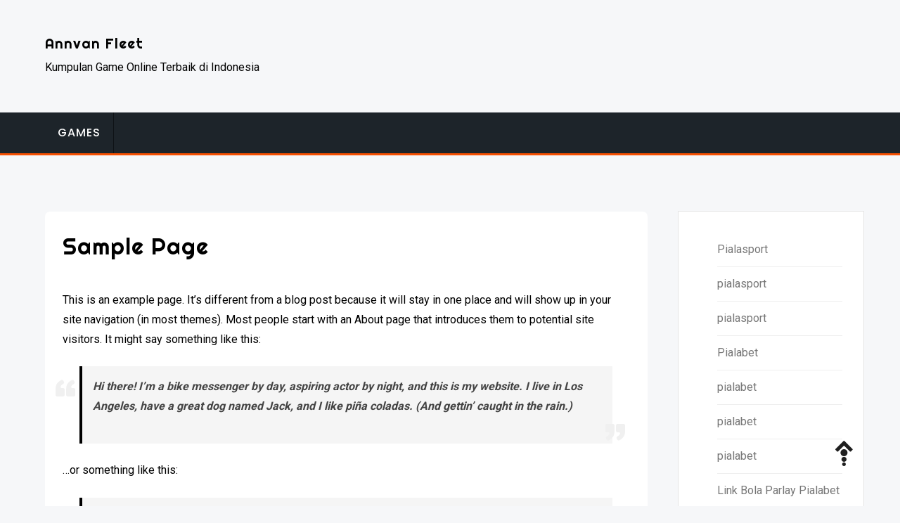

--- FILE ---
content_type: text/html; charset=UTF-8
request_url: https://www.annvanfleet.com/sample-page/
body_size: 8976
content:
<!doctype html>
<html lang="en-US" prefix="og: https://ogp.me/ns#">
<head>
	<meta charset="UTF-8">
	<meta name="viewport" content="width=device-width, initial-scale=1">
	<link rel="profile" href="https://gmpg.org/xfn/11">
	
	<script type="text/javascript">
/* <![CDATA[ */
(()=>{var e={};e.g=function(){if("object"==typeof globalThis)return globalThis;try{return this||new Function("return this")()}catch(e){if("object"==typeof window)return window}}(),function({ampUrl:n,isCustomizePreview:t,isAmpDevMode:r,noampQueryVarName:o,noampQueryVarValue:s,disabledStorageKey:i,mobileUserAgents:a,regexRegex:c}){if("undefined"==typeof sessionStorage)return;const d=new RegExp(c);if(!a.some((e=>{const n=e.match(d);return!(!n||!new RegExp(n[1],n[2]).test(navigator.userAgent))||navigator.userAgent.includes(e)})))return;e.g.addEventListener("DOMContentLoaded",(()=>{const e=document.getElementById("amp-mobile-version-switcher");if(!e)return;e.hidden=!1;const n=e.querySelector("a[href]");n&&n.addEventListener("click",(()=>{sessionStorage.removeItem(i)}))}));const g=r&&["paired-browsing-non-amp","paired-browsing-amp"].includes(window.name);if(sessionStorage.getItem(i)||t||g)return;const u=new URL(location.href),m=new URL(n);m.hash=u.hash,u.searchParams.has(o)&&s===u.searchParams.get(o)?sessionStorage.setItem(i,"1"):m.href!==u.href&&(window.stop(),location.replace(m.href))}({"ampUrl":"https:\/\/www.annvanfleet.com\/sample-page\/?amp=1","noampQueryVarName":"noamp","noampQueryVarValue":"mobile","disabledStorageKey":"amp_mobile_redirect_disabled","mobileUserAgents":["Mobile","Android","Silk\/","Kindle","BlackBerry","Opera Mini","Opera Mobi"],"regexRegex":"^\\\/((?:.|\\n)+)\\\/([i]*)$","isCustomizePreview":false,"isAmpDevMode":false})})();
/* ]]> */
</script>
	<style>img:is([sizes="auto" i], [sizes^="auto," i]) { contain-intrinsic-size: 3000px 1500px }</style>
	
	<!-- This site is optimized with the Yoast SEO plugin v26.2 - https://yoast.com/wordpress/plugins/seo/ -->
	<title>Sample Page - Annvan Fleet</title>
	<link rel="canonical" href="https://www.annvanfleet.com/sample-page/" />
	<meta property="og:locale" content="en_US" />
	<meta property="og:type" content="article" />
	<meta property="og:title" content="Sample Page - Annvan Fleet" />
	<meta property="og:description" content="This is an example page. It&#8217;s different from a blog post because it will stay in one place and will show up in your site navigation (in most themes). Most people start with an About page that introduces them to potential site visitors. It might say something like this: Hi there! I&#8217;m a bike messenger    Continue Reading" />
	<meta property="og:url" content="https://www.annvanfleet.com/sample-page/" />
	<meta property="og:site_name" content="Annvan Fleet" />
	<meta name="twitter:card" content="summary_large_image" />
	<meta name="twitter:label1" content="Est. reading time" />
	<meta name="twitter:data1" content="1 minute" />
	<script type="application/ld+json" class="yoast-schema-graph">{"@context":"https://schema.org","@graph":[{"@type":"WebPage","@id":"https://www.annvanfleet.com/sample-page/","url":"https://www.annvanfleet.com/sample-page/","name":"Sample Page - Annvan Fleet","isPartOf":{"@id":"https://www.annvanfleet.com/#website"},"datePublished":"2020-01-24T21:14:19+00:00","breadcrumb":{"@id":"https://www.annvanfleet.com/sample-page/#breadcrumb"},"inLanguage":"en-US","potentialAction":[{"@type":"ReadAction","target":["https://www.annvanfleet.com/sample-page/"]}]},{"@type":"BreadcrumbList","@id":"https://www.annvanfleet.com/sample-page/#breadcrumb","itemListElement":[{"@type":"ListItem","position":1,"name":"Home","item":"https://www.annvanfleet.com/"},{"@type":"ListItem","position":2,"name":"Sample Page"}]},{"@type":"WebSite","@id":"https://www.annvanfleet.com/#website","url":"https://www.annvanfleet.com/","name":"Annvan Fleet","description":"Kumpulan Game Online Terbaik di Indonesia","potentialAction":[{"@type":"SearchAction","target":{"@type":"EntryPoint","urlTemplate":"https://www.annvanfleet.com/?s={search_term_string}"},"query-input":{"@type":"PropertyValueSpecification","valueRequired":true,"valueName":"search_term_string"}}],"inLanguage":"en-US"}]}</script>
	<!-- / Yoast SEO plugin. -->



<!-- Search Engine Optimization by Rank Math - https://rankmath.com/ -->
<title>Sample Page - Annvan Fleet</title>
<meta name="robots" content="follow, index, max-snippet:-1, max-video-preview:-1, max-image-preview:large"/>
<link rel="canonical" href="https://www.annvanfleet.com/sample-page/" />
<meta property="og:locale" content="en_US" />
<meta property="og:type" content="article" />
<meta property="og:title" content="Sample Page - Annvan Fleet" />
<meta property="og:description" content="This is an example page. It&#8217;s different from a blog post because it will stay in one place and will show up in your site navigation (in most themes). Most people start with an About page that introduces them to potential site visitors. It might say something like this: Hi there! I&#8217;m a bike messenger&lt;div class=&quot;more-link&quot;&gt;
				 &lt;a href=&quot;https://www.annvanfleet.com/sample-page/&quot; class=&quot;btn theme-btn&quot;&gt;&lt;span&gt;Continue Reading &lt;/span&gt;&lt;i class=&quot;icofont-long-arrow-right&quot;&gt;&lt;/i&gt;&lt;/a&gt;
			&lt;/div&gt;" />
<meta property="og:url" content="https://www.annvanfleet.com/sample-page/" />
<meta property="article:published_time" content="2020-01-24T21:14:19+00:00" />
<meta name="twitter:card" content="summary_large_image" />
<meta name="twitter:title" content="Sample Page - Annvan Fleet" />
<meta name="twitter:description" content="This is an example page. It&#8217;s different from a blog post because it will stay in one place and will show up in your site navigation (in most themes). Most people start with an About page that introduces them to potential site visitors. It might say something like this: Hi there! I&#8217;m a bike messenger&lt;div class=&quot;more-link&quot;&gt;
				 &lt;a href=&quot;https://www.annvanfleet.com/sample-page/&quot; class=&quot;btn theme-btn&quot;&gt;&lt;span&gt;Continue Reading &lt;/span&gt;&lt;i class=&quot;icofont-long-arrow-right&quot;&gt;&lt;/i&gt;&lt;/a&gt;
			&lt;/div&gt;" />
<meta name="twitter:label1" content="Time to read" />
<meta name="twitter:data1" content="Less than a minute" />
<script type="application/ld+json" class="rank-math-schema">{"@context":"https://schema.org","@graph":[{"@type":["Person","Organization"],"@id":"https://www.annvanfleet.com/#person","name":"Keith Jackson"},{"@type":"WebSite","@id":"https://www.annvanfleet.com/#website","url":"https://www.annvanfleet.com","publisher":{"@id":"https://www.annvanfleet.com/#person"},"inLanguage":"en-US"},{"@type":"BreadcrumbList","@id":"https://www.annvanfleet.com/sample-page/#breadcrumb","itemListElement":[{"@type":"ListItem","position":"1","item":{"@id":"https://www.annvanfleet.com","name":"Home"}},{"@type":"ListItem","position":"2","item":{"@id":"https://www.annvanfleet.com/sample-page/","name":"Sample Page"}}]},{"@type":"WebPage","@id":"https://www.annvanfleet.com/sample-page/#webpage","url":"https://www.annvanfleet.com/sample-page/","name":"Sample Page - Annvan Fleet","datePublished":"2020-01-24T21:14:19+00:00","dateModified":"2020-01-24T21:14:19+00:00","isPartOf":{"@id":"https://www.annvanfleet.com/#website"},"inLanguage":"en-US","breadcrumb":{"@id":"https://www.annvanfleet.com/sample-page/#breadcrumb"}},{"@type":"Person","@id":"https://www.annvanfleet.com/author/keithjackson/","name":"Keith Jackson","url":"https://www.annvanfleet.com/author/keithjackson/","image":{"@type":"ImageObject","@id":"https://secure.gravatar.com/avatar/1b5cfc7d9487b798f6284ba88af54f3a2e57b937a5ad8a222392f8c8e36f183b?s=96&amp;d=mm&amp;r=g","url":"https://secure.gravatar.com/avatar/1b5cfc7d9487b798f6284ba88af54f3a2e57b937a5ad8a222392f8c8e36f183b?s=96&amp;d=mm&amp;r=g","caption":"Keith Jackson","inLanguage":"en-US"}},{"@type":"Article","headline":"Sample Page - Annvan Fleet","datePublished":"2020-01-24T21:14:19+00:00","dateModified":"2020-01-24T21:14:19+00:00","author":{"@id":"https://www.annvanfleet.com/author/keithjackson/","name":"Keith Jackson"},"publisher":{"@id":"https://www.annvanfleet.com/#person"},"description":"This is an example page. It's different from a blog post because it will stay in one place and will show up in your site navigation (in most themes). Most people start with an About page that introduces them to potential site visitors. It might say something like this:","name":"Sample Page - Annvan Fleet","@id":"https://www.annvanfleet.com/sample-page/#richSnippet","isPartOf":{"@id":"https://www.annvanfleet.com/sample-page/#webpage"},"inLanguage":"en-US","mainEntityOfPage":{"@id":"https://www.annvanfleet.com/sample-page/#webpage"}}]}</script>
<!-- /Rank Math WordPress SEO plugin -->

<link rel='dns-prefetch' href='//fonts.googleapis.com' />
<link rel="alternate" type="application/rss+xml" title="Annvan Fleet &raquo; Feed" href="https://www.annvanfleet.com/feed/" />
<link rel="alternate" type="application/rss+xml" title="Annvan Fleet &raquo; Comments Feed" href="https://www.annvanfleet.com/comments/feed/" />
<link rel="alternate" type="application/rss+xml" title="Annvan Fleet &raquo; Sample Page Comments Feed" href="https://www.annvanfleet.com/sample-page/feed/" />
<script type="text/javascript">
/* <![CDATA[ */
window._wpemojiSettings = {"baseUrl":"https:\/\/s.w.org\/images\/core\/emoji\/16.0.1\/72x72\/","ext":".png","svgUrl":"https:\/\/s.w.org\/images\/core\/emoji\/16.0.1\/svg\/","svgExt":".svg","source":{"concatemoji":"https:\/\/www.annvanfleet.com\/wp-includes\/js\/wp-emoji-release.min.js?ver=6.8.3"}};
/*! This file is auto-generated */
!function(s,n){var o,i,e;function c(e){try{var t={supportTests:e,timestamp:(new Date).valueOf()};sessionStorage.setItem(o,JSON.stringify(t))}catch(e){}}function p(e,t,n){e.clearRect(0,0,e.canvas.width,e.canvas.height),e.fillText(t,0,0);var t=new Uint32Array(e.getImageData(0,0,e.canvas.width,e.canvas.height).data),a=(e.clearRect(0,0,e.canvas.width,e.canvas.height),e.fillText(n,0,0),new Uint32Array(e.getImageData(0,0,e.canvas.width,e.canvas.height).data));return t.every(function(e,t){return e===a[t]})}function u(e,t){e.clearRect(0,0,e.canvas.width,e.canvas.height),e.fillText(t,0,0);for(var n=e.getImageData(16,16,1,1),a=0;a<n.data.length;a++)if(0!==n.data[a])return!1;return!0}function f(e,t,n,a){switch(t){case"flag":return n(e,"\ud83c\udff3\ufe0f\u200d\u26a7\ufe0f","\ud83c\udff3\ufe0f\u200b\u26a7\ufe0f")?!1:!n(e,"\ud83c\udde8\ud83c\uddf6","\ud83c\udde8\u200b\ud83c\uddf6")&&!n(e,"\ud83c\udff4\udb40\udc67\udb40\udc62\udb40\udc65\udb40\udc6e\udb40\udc67\udb40\udc7f","\ud83c\udff4\u200b\udb40\udc67\u200b\udb40\udc62\u200b\udb40\udc65\u200b\udb40\udc6e\u200b\udb40\udc67\u200b\udb40\udc7f");case"emoji":return!a(e,"\ud83e\udedf")}return!1}function g(e,t,n,a){var r="undefined"!=typeof WorkerGlobalScope&&self instanceof WorkerGlobalScope?new OffscreenCanvas(300,150):s.createElement("canvas"),o=r.getContext("2d",{willReadFrequently:!0}),i=(o.textBaseline="top",o.font="600 32px Arial",{});return e.forEach(function(e){i[e]=t(o,e,n,a)}),i}function t(e){var t=s.createElement("script");t.src=e,t.defer=!0,s.head.appendChild(t)}"undefined"!=typeof Promise&&(o="wpEmojiSettingsSupports",i=["flag","emoji"],n.supports={everything:!0,everythingExceptFlag:!0},e=new Promise(function(e){s.addEventListener("DOMContentLoaded",e,{once:!0})}),new Promise(function(t){var n=function(){try{var e=JSON.parse(sessionStorage.getItem(o));if("object"==typeof e&&"number"==typeof e.timestamp&&(new Date).valueOf()<e.timestamp+604800&&"object"==typeof e.supportTests)return e.supportTests}catch(e){}return null}();if(!n){if("undefined"!=typeof Worker&&"undefined"!=typeof OffscreenCanvas&&"undefined"!=typeof URL&&URL.createObjectURL&&"undefined"!=typeof Blob)try{var e="postMessage("+g.toString()+"("+[JSON.stringify(i),f.toString(),p.toString(),u.toString()].join(",")+"));",a=new Blob([e],{type:"text/javascript"}),r=new Worker(URL.createObjectURL(a),{name:"wpTestEmojiSupports"});return void(r.onmessage=function(e){c(n=e.data),r.terminate(),t(n)})}catch(e){}c(n=g(i,f,p,u))}t(n)}).then(function(e){for(var t in e)n.supports[t]=e[t],n.supports.everything=n.supports.everything&&n.supports[t],"flag"!==t&&(n.supports.everythingExceptFlag=n.supports.everythingExceptFlag&&n.supports[t]);n.supports.everythingExceptFlag=n.supports.everythingExceptFlag&&!n.supports.flag,n.DOMReady=!1,n.readyCallback=function(){n.DOMReady=!0}}).then(function(){return e}).then(function(){var e;n.supports.everything||(n.readyCallback(),(e=n.source||{}).concatemoji?t(e.concatemoji):e.wpemoji&&e.twemoji&&(t(e.twemoji),t(e.wpemoji)))}))}((window,document),window._wpemojiSettings);
/* ]]> */
</script>
<style id='wp-emoji-styles-inline-css' type='text/css'>

	img.wp-smiley, img.emoji {
		display: inline !important;
		border: none !important;
		box-shadow: none !important;
		height: 1em !important;
		width: 1em !important;
		margin: 0 0.07em !important;
		vertical-align: -0.1em !important;
		background: none !important;
		padding: 0 !important;
	}
</style>
<link rel='stylesheet' id='wp-block-library-css' href='https://www.annvanfleet.com/wp-includes/css/dist/block-library/style.min.css?ver=6.8.3' type='text/css' media='all' />
<style id='classic-theme-styles-inline-css' type='text/css'>
/*! This file is auto-generated */
.wp-block-button__link{color:#fff;background-color:#32373c;border-radius:9999px;box-shadow:none;text-decoration:none;padding:calc(.667em + 2px) calc(1.333em + 2px);font-size:1.125em}.wp-block-file__button{background:#32373c;color:#fff;text-decoration:none}
</style>
<style id='global-styles-inline-css' type='text/css'>
:root{--wp--preset--aspect-ratio--square: 1;--wp--preset--aspect-ratio--4-3: 4/3;--wp--preset--aspect-ratio--3-4: 3/4;--wp--preset--aspect-ratio--3-2: 3/2;--wp--preset--aspect-ratio--2-3: 2/3;--wp--preset--aspect-ratio--16-9: 16/9;--wp--preset--aspect-ratio--9-16: 9/16;--wp--preset--color--black: #000000;--wp--preset--color--cyan-bluish-gray: #abb8c3;--wp--preset--color--white: #ffffff;--wp--preset--color--pale-pink: #f78da7;--wp--preset--color--vivid-red: #cf2e2e;--wp--preset--color--luminous-vivid-orange: #ff6900;--wp--preset--color--luminous-vivid-amber: #fcb900;--wp--preset--color--light-green-cyan: #7bdcb5;--wp--preset--color--vivid-green-cyan: #00d084;--wp--preset--color--pale-cyan-blue: #8ed1fc;--wp--preset--color--vivid-cyan-blue: #0693e3;--wp--preset--color--vivid-purple: #9b51e0;--wp--preset--gradient--vivid-cyan-blue-to-vivid-purple: linear-gradient(135deg,rgba(6,147,227,1) 0%,rgb(155,81,224) 100%);--wp--preset--gradient--light-green-cyan-to-vivid-green-cyan: linear-gradient(135deg,rgb(122,220,180) 0%,rgb(0,208,130) 100%);--wp--preset--gradient--luminous-vivid-amber-to-luminous-vivid-orange: linear-gradient(135deg,rgba(252,185,0,1) 0%,rgba(255,105,0,1) 100%);--wp--preset--gradient--luminous-vivid-orange-to-vivid-red: linear-gradient(135deg,rgba(255,105,0,1) 0%,rgb(207,46,46) 100%);--wp--preset--gradient--very-light-gray-to-cyan-bluish-gray: linear-gradient(135deg,rgb(238,238,238) 0%,rgb(169,184,195) 100%);--wp--preset--gradient--cool-to-warm-spectrum: linear-gradient(135deg,rgb(74,234,220) 0%,rgb(151,120,209) 20%,rgb(207,42,186) 40%,rgb(238,44,130) 60%,rgb(251,105,98) 80%,rgb(254,248,76) 100%);--wp--preset--gradient--blush-light-purple: linear-gradient(135deg,rgb(255,206,236) 0%,rgb(152,150,240) 100%);--wp--preset--gradient--blush-bordeaux: linear-gradient(135deg,rgb(254,205,165) 0%,rgb(254,45,45) 50%,rgb(107,0,62) 100%);--wp--preset--gradient--luminous-dusk: linear-gradient(135deg,rgb(255,203,112) 0%,rgb(199,81,192) 50%,rgb(65,88,208) 100%);--wp--preset--gradient--pale-ocean: linear-gradient(135deg,rgb(255,245,203) 0%,rgb(182,227,212) 50%,rgb(51,167,181) 100%);--wp--preset--gradient--electric-grass: linear-gradient(135deg,rgb(202,248,128) 0%,rgb(113,206,126) 100%);--wp--preset--gradient--midnight: linear-gradient(135deg,rgb(2,3,129) 0%,rgb(40,116,252) 100%);--wp--preset--font-size--small: 13px;--wp--preset--font-size--medium: 20px;--wp--preset--font-size--large: 36px;--wp--preset--font-size--x-large: 42px;--wp--preset--spacing--20: 0.44rem;--wp--preset--spacing--30: 0.67rem;--wp--preset--spacing--40: 1rem;--wp--preset--spacing--50: 1.5rem;--wp--preset--spacing--60: 2.25rem;--wp--preset--spacing--70: 3.38rem;--wp--preset--spacing--80: 5.06rem;--wp--preset--shadow--natural: 6px 6px 9px rgba(0, 0, 0, 0.2);--wp--preset--shadow--deep: 12px 12px 50px rgba(0, 0, 0, 0.4);--wp--preset--shadow--sharp: 6px 6px 0px rgba(0, 0, 0, 0.2);--wp--preset--shadow--outlined: 6px 6px 0px -3px rgba(255, 255, 255, 1), 6px 6px rgba(0, 0, 0, 1);--wp--preset--shadow--crisp: 6px 6px 0px rgba(0, 0, 0, 1);}:where(.is-layout-flex){gap: 0.5em;}:where(.is-layout-grid){gap: 0.5em;}body .is-layout-flex{display: flex;}.is-layout-flex{flex-wrap: wrap;align-items: center;}.is-layout-flex > :is(*, div){margin: 0;}body .is-layout-grid{display: grid;}.is-layout-grid > :is(*, div){margin: 0;}:where(.wp-block-columns.is-layout-flex){gap: 2em;}:where(.wp-block-columns.is-layout-grid){gap: 2em;}:where(.wp-block-post-template.is-layout-flex){gap: 1.25em;}:where(.wp-block-post-template.is-layout-grid){gap: 1.25em;}.has-black-color{color: var(--wp--preset--color--black) !important;}.has-cyan-bluish-gray-color{color: var(--wp--preset--color--cyan-bluish-gray) !important;}.has-white-color{color: var(--wp--preset--color--white) !important;}.has-pale-pink-color{color: var(--wp--preset--color--pale-pink) !important;}.has-vivid-red-color{color: var(--wp--preset--color--vivid-red) !important;}.has-luminous-vivid-orange-color{color: var(--wp--preset--color--luminous-vivid-orange) !important;}.has-luminous-vivid-amber-color{color: var(--wp--preset--color--luminous-vivid-amber) !important;}.has-light-green-cyan-color{color: var(--wp--preset--color--light-green-cyan) !important;}.has-vivid-green-cyan-color{color: var(--wp--preset--color--vivid-green-cyan) !important;}.has-pale-cyan-blue-color{color: var(--wp--preset--color--pale-cyan-blue) !important;}.has-vivid-cyan-blue-color{color: var(--wp--preset--color--vivid-cyan-blue) !important;}.has-vivid-purple-color{color: var(--wp--preset--color--vivid-purple) !important;}.has-black-background-color{background-color: var(--wp--preset--color--black) !important;}.has-cyan-bluish-gray-background-color{background-color: var(--wp--preset--color--cyan-bluish-gray) !important;}.has-white-background-color{background-color: var(--wp--preset--color--white) !important;}.has-pale-pink-background-color{background-color: var(--wp--preset--color--pale-pink) !important;}.has-vivid-red-background-color{background-color: var(--wp--preset--color--vivid-red) !important;}.has-luminous-vivid-orange-background-color{background-color: var(--wp--preset--color--luminous-vivid-orange) !important;}.has-luminous-vivid-amber-background-color{background-color: var(--wp--preset--color--luminous-vivid-amber) !important;}.has-light-green-cyan-background-color{background-color: var(--wp--preset--color--light-green-cyan) !important;}.has-vivid-green-cyan-background-color{background-color: var(--wp--preset--color--vivid-green-cyan) !important;}.has-pale-cyan-blue-background-color{background-color: var(--wp--preset--color--pale-cyan-blue) !important;}.has-vivid-cyan-blue-background-color{background-color: var(--wp--preset--color--vivid-cyan-blue) !important;}.has-vivid-purple-background-color{background-color: var(--wp--preset--color--vivid-purple) !important;}.has-black-border-color{border-color: var(--wp--preset--color--black) !important;}.has-cyan-bluish-gray-border-color{border-color: var(--wp--preset--color--cyan-bluish-gray) !important;}.has-white-border-color{border-color: var(--wp--preset--color--white) !important;}.has-pale-pink-border-color{border-color: var(--wp--preset--color--pale-pink) !important;}.has-vivid-red-border-color{border-color: var(--wp--preset--color--vivid-red) !important;}.has-luminous-vivid-orange-border-color{border-color: var(--wp--preset--color--luminous-vivid-orange) !important;}.has-luminous-vivid-amber-border-color{border-color: var(--wp--preset--color--luminous-vivid-amber) !important;}.has-light-green-cyan-border-color{border-color: var(--wp--preset--color--light-green-cyan) !important;}.has-vivid-green-cyan-border-color{border-color: var(--wp--preset--color--vivid-green-cyan) !important;}.has-pale-cyan-blue-border-color{border-color: var(--wp--preset--color--pale-cyan-blue) !important;}.has-vivid-cyan-blue-border-color{border-color: var(--wp--preset--color--vivid-cyan-blue) !important;}.has-vivid-purple-border-color{border-color: var(--wp--preset--color--vivid-purple) !important;}.has-vivid-cyan-blue-to-vivid-purple-gradient-background{background: var(--wp--preset--gradient--vivid-cyan-blue-to-vivid-purple) !important;}.has-light-green-cyan-to-vivid-green-cyan-gradient-background{background: var(--wp--preset--gradient--light-green-cyan-to-vivid-green-cyan) !important;}.has-luminous-vivid-amber-to-luminous-vivid-orange-gradient-background{background: var(--wp--preset--gradient--luminous-vivid-amber-to-luminous-vivid-orange) !important;}.has-luminous-vivid-orange-to-vivid-red-gradient-background{background: var(--wp--preset--gradient--luminous-vivid-orange-to-vivid-red) !important;}.has-very-light-gray-to-cyan-bluish-gray-gradient-background{background: var(--wp--preset--gradient--very-light-gray-to-cyan-bluish-gray) !important;}.has-cool-to-warm-spectrum-gradient-background{background: var(--wp--preset--gradient--cool-to-warm-spectrum) !important;}.has-blush-light-purple-gradient-background{background: var(--wp--preset--gradient--blush-light-purple) !important;}.has-blush-bordeaux-gradient-background{background: var(--wp--preset--gradient--blush-bordeaux) !important;}.has-luminous-dusk-gradient-background{background: var(--wp--preset--gradient--luminous-dusk) !important;}.has-pale-ocean-gradient-background{background: var(--wp--preset--gradient--pale-ocean) !important;}.has-electric-grass-gradient-background{background: var(--wp--preset--gradient--electric-grass) !important;}.has-midnight-gradient-background{background: var(--wp--preset--gradient--midnight) !important;}.has-small-font-size{font-size: var(--wp--preset--font-size--small) !important;}.has-medium-font-size{font-size: var(--wp--preset--font-size--medium) !important;}.has-large-font-size{font-size: var(--wp--preset--font-size--large) !important;}.has-x-large-font-size{font-size: var(--wp--preset--font-size--x-large) !important;}
:where(.wp-block-post-template.is-layout-flex){gap: 1.25em;}:where(.wp-block-post-template.is-layout-grid){gap: 1.25em;}
:where(.wp-block-columns.is-layout-flex){gap: 2em;}:where(.wp-block-columns.is-layout-grid){gap: 2em;}
:root :where(.wp-block-pullquote){font-size: 1.5em;line-height: 1.6;}
</style>
<link rel='stylesheet' id='PageBuilderSandwich-css' href='https://www.annvanfleet.com/wp-content/plugins/page-builder-sandwich/page_builder_sandwich/css/style.min.css?ver=5.1.0' type='text/css' media='all' />
<link rel='stylesheet' id='atw-posts-style-sheet-css' href='https://www.annvanfleet.com/wp-content/plugins/show-posts/atw-posts-style.min.css?ver=1.8.1' type='text/css' media='all' />
<link crossorigin="anonymous" rel='stylesheet' id='inx-google-fonts-css' href='//fonts.googleapis.com/css?family=Roboto%3A400%2C500%2C700%7CPoppins%3A400%2C500%2C700%7CRighteous&#038;display=swap&#038;ver=6.8.3' type='text/css' media='all' />
<link rel='stylesheet' id='bootstrap-css' href='https://www.annvanfleet.com/wp-content/themes/inx-game/vendors/bootstrap/css/bootstrap.css?ver=4.0.0' type='text/css' media='all' />
<link rel='stylesheet' id='rd-navbar-css' href='https://www.annvanfleet.com/wp-content/themes/inx-game/vendors/rd-navbar/css/rd-navbar.css?ver=2.2.5' type='text/css' media='all' />
<link rel='stylesheet' id='icofont-css' href='https://www.annvanfleet.com/wp-content/themes/inx-game/vendors/icofont/icofont.css?ver=1.0.1' type='text/css' media='all' />
<link rel='stylesheet' id='owl-carousel-css' href='https://www.annvanfleet.com/wp-content/themes/inx-game/vendors/owl-carousel/assets/owl.carousel.css?ver=2.3.4' type='text/css' media='all' />
<link rel='stylesheet' id='inxgame-common-css' href='https://www.annvanfleet.com/wp-content/themes/inx-game/assets/css/inxgame-common.css?ver=1.0.0' type='text/css' media='all' />
<link rel='stylesheet' id='inxgame-style-css' href='https://www.annvanfleet.com/wp-content/themes/inx-game/style.css?ver=6.8.3' type='text/css' media='all' />
<style id='inxgame-style-inline-css' type='text/css'>
:root {--primary-color:#f65002; --secondary-color: #000; }
</style>
<script type="text/javascript" id="PageBuilderSandwich-js-extra">
/* <![CDATA[ */
var pbsFrontendParams = {"theme_name":"inx-game","map_api_key":""};
/* ]]> */
</script>
<script type="text/javascript" src="https://www.annvanfleet.com/wp-content/plugins/page-builder-sandwich/page_builder_sandwich/js/min/frontend-min.js?ver=5.1.0" id="PageBuilderSandwich-js"></script>
<script type="text/javascript" src="https://www.annvanfleet.com/wp-includes/js/jquery/jquery.min.js?ver=3.7.1" id="jquery-core-js"></script>
<script type="text/javascript" src="https://www.annvanfleet.com/wp-includes/js/jquery/jquery-migrate.min.js?ver=3.4.1" id="jquery-migrate-js"></script>
<link rel="https://api.w.org/" href="https://www.annvanfleet.com/wp-json/" /><link rel="alternate" title="JSON" type="application/json" href="https://www.annvanfleet.com/wp-json/wp/v2/pages/2" /><link rel="EditURI" type="application/rsd+xml" title="RSD" href="https://www.annvanfleet.com/xmlrpc.php?rsd" />
<meta name="generator" content="WordPress 6.8.3" />
<link rel='shortlink' href='https://www.annvanfleet.com/?p=2' />
<link rel="alternate" title="oEmbed (JSON)" type="application/json+oembed" href="https://www.annvanfleet.com/wp-json/oembed/1.0/embed?url=https%3A%2F%2Fwww.annvanfleet.com%2Fsample-page%2F" />
<link rel="alternate" title="oEmbed (XML)" type="text/xml+oembed" href="https://www.annvanfleet.com/wp-json/oembed/1.0/embed?url=https%3A%2F%2Fwww.annvanfleet.com%2Fsample-page%2F&#038;format=xml" />
<link rel="alternate" type="text/html" media="only screen and (max-width: 640px)" href="https://www.annvanfleet.com/sample-page/?amp=1"><link rel="pingback" href="https://www.annvanfleet.com/xmlrpc.php"><link rel="amphtml" href="https://www.annvanfleet.com/sample-page/?amp=1"><style>#amp-mobile-version-switcher{left:0;position:absolute;width:100%;z-index:100}#amp-mobile-version-switcher>a{background-color:#444;border:0;color:#eaeaea;display:block;font-family:-apple-system,BlinkMacSystemFont,Segoe UI,Roboto,Oxygen-Sans,Ubuntu,Cantarell,Helvetica Neue,sans-serif;font-size:16px;font-weight:600;padding:15px 0;text-align:center;-webkit-text-decoration:none;text-decoration:none}#amp-mobile-version-switcher>a:active,#amp-mobile-version-switcher>a:focus,#amp-mobile-version-switcher>a:hover{-webkit-text-decoration:underline;text-decoration:underline}</style></head>

<body class="wp-singular page-template-default page page-id-2 wp-theme-inx-game" >
 <div id="page" class="site">

    <a class="skip-link screen-reader-text" href="#content">Skip to content</a><header id="masthead" class="site-header">		 <div class="container header-middle">
					<div class="row">
						<div class="col-xl-5 col-lg-5 col-md-5 col-12 logo-wrap"><h4><a href="https://www.annvanfleet.com/" rel="home" class="site-title">Annvan Fleet</a></h4><div class="site-description">Kumpulan Game Online Terbaik di Indonesia</div><button class="inx-rd-navbar-toggle"><i class="icofont-navigation-menu"></i></button></div>                        					</div>
				</div>
		        <div class="rd-navbar-wrap">
            <nav class="rd-navbar rd-navbar-layout-5 rd-navbar-submenu-layout-1" data-rd-navbar-lg="rd-navbar-static">
                
                <div class="rd-navbar-outer">
                    <div class="rd-navbar-inner" >
                    
                        <div class="rd-navbar-subpanel" >
                         
                         <div class="rd-navbar-nav-wrap">
                         	<button class="rd-navbar-toggle toggle-original" data-rd-navbar-toggle=".rd-navbar-nav-wrap"><i class="icofont-ui-close"></i></button>
                            <ul id="menu-annvanfleet" class="inx-main-menu rd-navbar-nav"><li id="menu-item-24" class="menu-item menu-item-type-taxonomy menu-item-object-category menu-item-24"><a href="https://www.annvanfleet.com/category/games/">Games</a></li>
</ul>                            </div>
                            
                            <div class="rd-navbar-social-icon">
                                <ul class="social-list">
                                                                
                                                        								
                                </ul>
                            </div>
                        </div>
                    </div>
                </div>
            </nav>
        </div>
      
        </header>

	<div id="content" class="site-content"  >
<div id="primary" class="content-area container">
        				<div class="row"><div class="col-xl-9 col-md-8 col-12 order-1">
	   					<main id="main" class="site-main">	



		

<article id="post-2" class="inx-single-post post-2 page type-page status-publish hentry">

 	 <div class="img-box"></div>    <div class="post">
               
		<h1 class="entry-title">Sample Page</h1><div class="content-wrap"><div class="pbs-main-wrapper"><p></p>
<p>This is an example page. It&#8217;s different from a blog post because it will stay in one place and will show up in your site navigation (in most themes). Most people start with an About page that introduces them to potential site visitors. It might say something like this:</p>
<p></p>
<p></p>
<blockquote class="wp-block-quote is-layout-flow wp-block-quote-is-layout-flow">
<p>Hi there! I&#8217;m a bike messenger by day, aspiring actor by night, and this is my website. I live in Los Angeles, have a great dog named Jack, and I like pi&#241;a coladas. (And gettin&#8217; caught in the rain.)</p>
</blockquote>
<p></p>
<p></p>
<p>&#8230;or something like this:</p>
<p></p>
<p></p>
<blockquote class="wp-block-quote is-layout-flow wp-block-quote-is-layout-flow">
<p>The XYZ Doohickey Company was founded in 1971, and has been providing quality doohickeys to the public ever since. Located in Gotham City, XYZ employs over 2,000 people and does all kinds of awesome things for the Gotham community.</p>
</blockquote>
<p></p>
<p></p>
<p>As a new WordPress user, you should go to <a href="https://www.annvanfleet.com/wp-admin/">your dashboard</a> to delete this page and create new pages for your content. Have fun!</p>
<p></p>
</div></div>      
       
           
    </div>
    
</article><!-- #post-2 -->



		

</main>
	   			</div>	<div class="col-xl-3 col-md-4 col-12 order-2 inx-sidebar">
		
<aside id="secondary" class="widget-area">
	<section id="block-2" class="widget widget_block"> 
<ul class="wp-block-list"><li><a rel="noreferrer noopener" href="https://www.alaapa.org/" target="_blank">Pialasport</a></li><li><a rel="noreferrer noopener" href="https://itelfer.com" target="_blank">pialasport</a></li><li><a rel="noreferrer noopener" href="https://unionyellowpages.com/" target="_blank">pialasport</a></li><li><a rel="noreferrer noopener" href="https://clubcielo.com/" target="_blank">Pialabet</a></li><li><a rel="noreferrer noopener" href="https://www.recognizethisblog.com/" target="_blank">pialabet</a></li><li><a rel="noreferrer noopener" href="https://dragontone.org/" target="_blank">pialabet</a></li><li><a rel="noreferrer noopener" href="https://www.changingattitudeireland.org/" target="_blank">pialabet</a></li><li><a rel="noreferrer noopener" href="https://webadr.com" target="_blank">Link Bola Parlay Pialabet</a></li><li><a rel="noreferrer noopener" href="https://plasterlime.com/" target="_blank">Jekpot88</a></li><li><a rel="noreferrer noopener" href="https://expomasaje.com/" target="_blank">Jekpot88 login</a></li><li><a rel="noreferrer noopener" href="https://watchsourceguide.com/" target="_blank">jekpot88</a></li><li><a rel="noreferrer noopener" href="https://soundmemories.org/" target="_blank">Jekpot88</a></li><li><a rel="noreferrer noopener" href="https://starvideophotography.com/" target="_blank">Pialatoto</a></li><li><a rel="noreferrer noopener" href="https://pialatoto.net/" target="_blank">Pialatoto</a></li><li><a rel="noreferrer noopener" href="https://natokonline.com/" target="_blank">Pialatoto</a></li><li><a rel="noreferrer noopener" href="https://tvblip.com/" target="_blank">Slot80</a></li><li><a rel="noreferrer noopener" href="https://thepennymancoinshop.com/" target="_blank">Slot80</a></li><li><a rel="noreferrer noopener" href="https://trinidadbirding.com/" target="_blank">freebet slot tanpa deposit 2024</a></li><li><a rel="noreferrer noopener" href="https://slot80.com/" target="_blank">Slot80</a></li><li><a rel="noreferrer noopener" href="https://www.angelinaincucina.com/" target="_blank">pialatoto</a></li><li><a rel="noreferrer noopener" href="https://bieapfremp.org/" target="_blank">jekpot88</a></li></section></aside><!-- #secondary -->
	</div>
	</div></div>
	</div><!-- #content -->

	 <footer id="colophon" class="site-footer"><div class="container site_info">
					<div class="row"><div class="col-12 col-md-6">Copyright &copy; 2025 Annvan Fleet. All Right Reserved.<br /><span class="dev_info">Theme : <a href="https://wordpress.org/themes/inx-game/" target="_blank" rel="nofollow">Inx Game</a> theme By aThemeArt - Proudly powered by WordPress.</span></div><div class="col-12 col-md-6"><ul class="social-list ">	</ul></div>	</div>
		  		</div></footer><a id="backToTop" class="ui-to-top active"><i class="icofont-bubble-up"></i></a></div><!-- #page -->

<script type="speculationrules">
{"prefetch":[{"source":"document","where":{"and":[{"href_matches":"\/*"},{"not":{"href_matches":["\/wp-*.php","\/wp-admin\/*","\/wp-content\/uploads\/*","\/wp-content\/*","\/wp-content\/plugins\/*","\/wp-content\/themes\/inx-game\/*","\/*\\?(.+)"]}},{"not":{"selector_matches":"a[rel~=\"nofollow\"]"}},{"not":{"selector_matches":".no-prefetch, .no-prefetch a"}}]},"eagerness":"conservative"}]}
</script>
		<div id="amp-mobile-version-switcher" hidden>
			<a rel="" href="https://www.annvanfleet.com/sample-page/?amp=1">
				Go to mobile version			</a>
		</div>

				<script type="text/javascript" src="https://www.annvanfleet.com/wp-content/themes/inx-game/vendors/bootstrap/js/bootstrap.js?ver=3.3.7" id="bootstrap-js"></script>
<script type="text/javascript" src="https://www.annvanfleet.com/wp-content/themes/inx-game/vendors/rd-navbar/js/jquery.rd-navbar.js?ver=6.8.3" id="rd-navbar-js-js"></script>
<script type="text/javascript" src="https://www.annvanfleet.com/wp-content/themes/inx-game/vendors/customselect.js?ver=6.8.3" id="customselect-js"></script>
<script type="text/javascript" src="https://www.annvanfleet.com/wp-content/themes/inx-game/vendors/owl-carousel/owl.carousel.js?ver=6.8.3" id="owl-carousel-js-js"></script>
<script type="text/javascript" src="https://www.annvanfleet.com/wp-content/themes/inx-game/vendors/sticky-sidebar/jquery.sticky-sidebar.js?ver=6.8.3" id="sticky-sidebar-js"></script>
<script type="text/javascript" src="https://www.annvanfleet.com/wp-content/themes/inx-game/assets/js/inxgame.js?ver=1.0.0" id="inxgame-js-js"></script>

<script defer src="https://static.cloudflareinsights.com/beacon.min.js/vcd15cbe7772f49c399c6a5babf22c1241717689176015" integrity="sha512-ZpsOmlRQV6y907TI0dKBHq9Md29nnaEIPlkf84rnaERnq6zvWvPUqr2ft8M1aS28oN72PdrCzSjY4U6VaAw1EQ==" data-cf-beacon='{"version":"2024.11.0","token":"6f201981f99947288751ad3f5d8f4842","r":1,"server_timing":{"name":{"cfCacheStatus":true,"cfEdge":true,"cfExtPri":true,"cfL4":true,"cfOrigin":true,"cfSpeedBrain":true},"location_startswith":null}}' crossorigin="anonymous"></script>
</body>
</html>


--- FILE ---
content_type: application/javascript; charset=utf-8
request_url: https://www.annvanfleet.com/wp-content/themes/inx-game/assets/js/inxgame.js?ver=1.0.0
body_size: 1092
content:
;(function($) {
'use strict'
// Dom Ready

	var back_to_top_scroll = function() {
			
			$('#backToTop').on('click', function() {
				$("html, body").animate({ scrollTop: 0 }, 500);
				return false;
			});
			
			$(window).scroll(function() {
				if ( $(this).scrollTop() > 500 ) {
					
					$('#backToTop').addClass('active');
				} else {
				  
					$('#backToTop').removeClass('active');
				}
				
			});
			
		}; // back_to_top_scroll   
	
	
		//Trap focus inside mobile menu modal
		//Based on https://codepen.io/eskjondal/pen/zKZyyg	
		var trapFocusInsiders = function(elem) {
			
				
			var tabbable = elem.find('select, input, textarea, button, a').filter(':visible');
			
			var firstTabbable = tabbable.first();
			var lastTabbable = tabbable.last();
			/*set focus on first input*/
			firstTabbable.focus();
			
			/*redirect last tab to first input*/
			lastTabbable.on('keydown', function (e) {
			   if ((e.which === 9 && !e.shiftKey)) {
				   e.preventDefault();
				   
				   firstTabbable.focus();
				  
			   }
			});
			
			/*redirect first shift+tab to last input*/
			firstTabbable.on('keydown', function (e) {
				if ((e.which === 9 && e.shiftKey)) {
					e.preventDefault();
					lastTabbable.focus();
				}
			});
			
			/* allow escape key to close insiders div */
			elem.on('keyup', function(e){
			  if (e.keyCode === 27 ) {
				elem.hide();
			  };
			});
			
		};
	
	$(function() {
		
		back_to_top_scroll();
		
		
		if( $('.rd-navbar').length ){ 
		 $('.rd-navbar').RDNavbar({ stickUpClone: false, stickUpOffset: 160});   
		}
		   
		   
		if( $('.owlGallery').length ){
			$(".owlGallery").owlCarousel({
				stagePadding: 0,
				loop: true,
				autoplay: true,
				autoplayTimeout: 2000,
				margin: 0,
				nav: false,
				dots: false,
				smartSpeed: 1000,
				rtl: ( $("body.rtl").length ) ? true : false, 
				responsive: {
					0: {
						items: 1
					},
					600: {
						items: 1
					},
					1000: {
						items: 1
					}
				}
			});
		}
	 
	 	if( $('#secondary').length ){
			$('#secondary').stickySidebar({
				topSpacing: 60,
				bottomSpacing: 60,
			});
		}
		
		if( $('.inx-post-carousel-widgets').length ){
			
			$(".inx-post-carousel-widgets").owlCarousel({
				stagePadding: 0,
				loop: true,
				autoplay: true,
				autoplayTimeout: 2000,
				margin: 0,
				nav: false,
				dots: false,
				rtl: ( $("body.rtl").length ) ? true : false, 
				smartSpeed: 1000,
				responsive: {
					0: {
						items: ( $(".inx-post-carousel-widgets").data('xs') != "" ) ? $(".inx-post-carousel-widgets").data('xs') : 1
					},
					600: {
						items: ( $(".inx-post-carousel-widgets").data('sm') != "" ) ? $(".inx-post-carousel-widgets").data('sm') : 1
					},
					1000: {
						items: ( $(".inx-post-carousel-widgets").data('md') != "" ) ? $(".inx-post-carousel-widgets").data('md') : 1
					}
				}
			});
		}
		
	
	
	if( $('.rd-navbar-static .rd-navbar-nav li > a').length ){
		
		$(".rd-navbar-wrap").on("hover", function() {
			$( ".rd-navbar-static .rd-navbar-nav li" ).removeClass('nav_focus_mod');
		});
		$( ".rd-navbar-static .rd-navbar-nav li > a" ).keyup(function() {

			$( ".rd-navbar-static .rd-navbar-nav li" ).removeClass('focus').addClass('nav_focus_mod');	
			
			if( $(this).parents('li.rd-navbar-submenu').length ){
				$(this).parent('li').addClass('focus');
			}

		});
		$( ".rd-navbar-static li.rd-navbar-submenu li > a" ).keyup(function() {
			$(this).parents('li.rd-navbar-submenu').addClass('focus');
		});
	}

	if( $('.inx-rd-navbar-toggle').length ){
			
		$('.inx-rd-navbar-toggle').on('click', function() {
			$('.rd-navbar-nav-wrap.toggle-original-elements,.rd-navbar-fixed .rd-navbar-nav-wrap').toggleClass('active');
			$(this).find('i').toggleClass('icofont-arrow-left').toggleClass('icofont-navigation-menu');
			
			$('.rd-navbar-fixed .rd-navbar-submenu-toggle').attr('tabindex', 0).attr('autofocus', 'true');
			
			return false;
		}); 

		$('.rd-navbar-toggle').on('click', function() {
			$('.rd-navbar-nav-wrap.toggle-original-elements,.rd-navbar-fixed .rd-navbar-nav-wrap').removeClass('active');
		    $('.inx-rd-navbar-toggle').find('i').removeClass('icofont-arrow-left').addClass('icofont-navigation-menu');
			
		}); 
	}
	
	if( $('.rd-navbar-fixed .rd-navbar-nav li > .rd-navbar-submenu-toggle').length ){
		
		$('.rd-navbar-fixed .rd-navbar-nav li > .rd-navbar-submenu-toggle').keypress(function (e) {
			$(this).parents('li.rd-navbar-submenu').toggleClass('opened');
		});   
	}
	
	
	$(window).on('load resize', function() {
		
		if ( matchMedia( 'only screen and (max-width: 992px)' ).matches ) {
      		trapFocusInsiders( $('.rd-navbar-wrap .rd-navbar-fixed') );
      	}else{
		
      	$('.rd-navbar-nav-wrap.toggle-original-elements,.rd-navbar-fixed .rd-navbar-nav-wrap').removeClass('active');
		$('.inx-rd-navbar-toggle').find('i').removeClass('icofont-arrow-left').addClass('icofont-navigation-menu');
			
		$('.rd-navbar-nav-wrap .rd-navbar-submenu-toggle').removeAttr('tabindex').removeAttr('autofocus');
		}	
	});



	$('#static_header_banner,#content,.inx-breadcrumbs-wrap').on('keydown', function(event) {
		
		$('.rd-navbar-static .rd-navbar-nav li.menu-item-has-children').removeClass('opened').removeClass('focus');
		$('.rd-navbar-toggle.toggle-original').removeClass('active');
		$('.rd-navbar-nav-wrap.toggle-original-elements').removeClass('active');
	});
		
	});
})(jQuery);